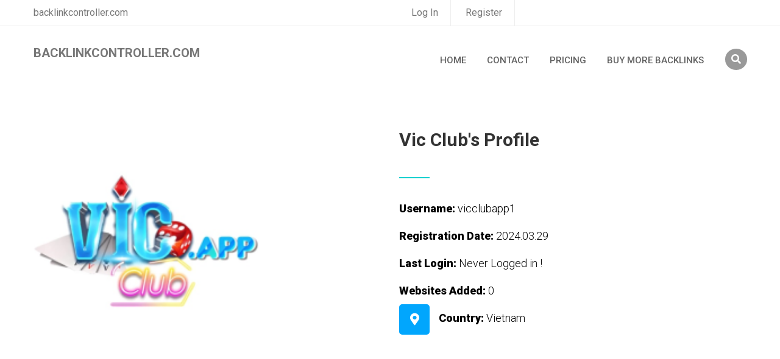

--- FILE ---
content_type: text/html; charset=UTF-8
request_url: https://www.backlinkcontroller.com/profile/vicclubapp1/
body_size: 2649
content:

<!doctype html>
<html lang="en">
<head>
	<meta charset="UTF-8">
	<title>backlinkcontroller.com | vicclubapp1's Profile</title>

	<!-- Mobile Specific Meta -->
	<meta name="viewport" content="width=device-width, initial-scale=1">

	<link rel="stylesheet" href="/assets/css/owl.carousel.css">
	<link rel="stylesheet" href="/assets/css/fontawesome-all.css">
	<link rel="stylesheet" href="/assets/css/flaticon.css">
	<link rel="stylesheet" type="text/css" href="/assets/css/meanmenu.css">
	<link rel="stylesheet" href="/assets/css/bootstrap.min.css">
	<link rel="stylesheet" href="/assets/css/video.min.css">
	<link rel="stylesheet" href="/assets/css/lightbox.css">
	<link rel="stylesheet" href="/assets/css/progess.css">
	<link rel="stylesheet" href="/assets/css/style.css">
	<link rel="stylesheet" href="/assets/css/responsive.css">

	<link rel="stylesheet"  href="/assets/css/colors/switch.css">
	<link href="/assets/css/colors/color-2.css" rel="alternate stylesheet" type="text/css" title="color-2">
	<link href="/assets/css/colors/color-3.css" rel="alternate stylesheet" type="text/css" title="color-3">
	<link href="/assets/css/colors/color-4.css" rel="alternate stylesheet" type="text/css" title="color-4">
	<link href="/assets/css/colors/color-5.css" rel="alternate stylesheet" type="text/css" title="color-5">
	<link href="/assets/css/colors/color-6.css" rel="alternate stylesheet" type="text/css" title="color-6">
	<link href="/assets/css/colors/color-7.css" rel="alternate stylesheet" type="text/css" title="color-7">
	<link href="/assets/css/colors/color-8.css" rel="alternate stylesheet" type="text/css" title="color-8">
	<link href="/assets/css/colors/color-9.css" rel="alternate stylesheet" type="text/css" title="color-9">

<!-- Google tag (gtag.js) -->
<script async src="https://www.googletagmanager.com/gtag/js?id=G-MPS4TXVPVQ"></script>
<script>
  window.dataLayer = window.dataLayer || [];
  function gtag(){dataLayer.push(arguments);}
  gtag('js', new Date());

  gtag('config', 'G-MPS4TXVPVQ');
</script>
</head>

<body>

	<div id="preloader"></div>
	<!-- Start of Header section
		============================================= -->
		<header>
			<div id="main-menu"  class="main-menu-container header-style-2">
				<div class="header-top">
					<div class="container">
						<div class="row">
							<div class="col-md-6">
								<div class="header-top-text">
									<span>backlinkcontroller.com</span>
								</div>
							</div>
							<div class="col-md-6">
								<div class="header-top-bar ul-li">
									<ul>
<li><a href="/pages/login/">Log In</a></li>
<li><a href="/pages/register/">Register</a></li>										

									</ul>
								</div>
							</div>
						</div>
					</div>
				</div>
				<div  class="main-menu">
					<div class="container">
						<div class="navbar-default">
							<div class="navbar-header float-left">
								<a class="navbar-brand text-uppercase" href="/"><b>backlinkcontroller.com</b></a>
							</div><!-- /.navbar-header -->
							<div class="cart-search float-right ul-li">
								<ul>
									<li>
										<button type="button" class="toggle-overlay search-btn">
											<i class="fas fa-search"></i>
										</button>

										<div class="search-body">
											<div class="search-form">
												<form action="/search/websites.php?" method="get">
													<input class="search-input" type="search" name="q"  placeholder="Search Websites Here">
													<div class="outer-close toggle-overlay">
														<button type="button" class="search-close">
															<i class="fas fa-times"></i>
														</button>
													</div>
												</form>
											</div>
										</div>
									</li>
								</ul>
							</div>
							<!-- Collect the nav links, forms, and other content for toggling -->
							<nav class="navbar-menu float-right">
								<div class="nav-menu ul-li">
									<ul>
										<li><a href="/">Home</a></li>
										<li><a href="/pages/contact-us/">Contact</a></li>

										<li><a href="/pricing-and-plans/">Pricing</a></li>
										
										<li><a href="https://www.permanentbacklinks.com/">Buy More Backlinks</a></li>
										
										
										
										
     


     
										

									</ul>
								</div>
							</nav>
							<div class="mobile-menu">
								<div class="logo"><a href="/"><img src="/assets/img/logo/logo.png" alt="Logo"></a></div>








							<nav>
									<ul>
<li><a href="/">Home</a></li>
<li><a href="/pages/contact-us/">Contact Us</a></li>

       
<li><a href="/pages/login/">Login</a></li>
<li><a href="/pages/register/">Register</a></li>     
     
										

									</ul>

							</nav>












							</div>
						</div>
					</div>
				</div>
			</div>
		</header>
 	<!-- Start of Header section
 		============================================= -->






<br/><br/><br/><br/><br/><br/>


	<!-- Start of teacher details area
		============================================= -->	
		<section id="teacher-details" class="teacher-details-area">
			<div class="container">
				<div class="row">
					<div class="col-md-12">
						<div class="teacher-details-content mb45">
							<div class="row">
								<div class="col-md-6">
									<div class="teacher-details-img">
										<img src="https://www.gravatar.com/avatar/75432d5ec5799cdd8afb967783cbaa64?s=200" alt="" width="370" height="400">
									</div>
								</div>
								<div class="col-md-6">
									<div class="teacher-details-text">
										<div class="section-title-2  headline text-left">
											<h2><span>Vic Club's Profile</span></h2>

										</div>

<br/>
										<div class="teacher-address">
											<div class="address-details ul-li-block">
												<ul>


													<li>
														<div class="add-info">
										<span><b>Username: </b> vicclubapp1</span>
														</div>
													</li><br/>
													<li>
													
	
														<div class="add-info">
										<span><b>Registration Date: </b> 2024.03.29</span>
														</div>
													</li><br/>


													

													<li>
														<div class="add-info">
										<span><b>Last Login: </b> Never Logged in !</span>
														</div>
													</li><br/>
													

													<li>
														<div class="add-info">
										<span><b>Websites Added: </b> 0</span>
														</div>
													</li><br/>													
													<li>
														<div class="addrs-icon">
															<i class="fas fa-map-marker-alt"></i>
														</div>
														<div class="add-info">
															<span><b>Country: </b>Vietnam</span>
														</div>
													</li><br/>
													
													
													

													
													
													
													

												</ul>
											</div>
										</div>
									</div>
								</div>
							</div>
						</div>







					</div>
				</div>
			</div>
		</section>
	<!-- End  of teacher details area
		============================================= -->	











	<!-- Start of shop product section
		============================================= -->
		<section id="shop-product" class="shop-product-section">
			<div class="container">
				<div class="product-item">
					<div class="row">
						<div class="col-md-12">
							<div class="shop-product-item">
								<div class="short-filter-tab">
<h2>Users Website Log</h2>
									<div class="tab-button blog-button ul-li text-center float-right">

									</div>
								</div>
								<div class="product-showcase">
									<div class="genius-shop-item">
										<div class="tab-container">


											<div id="tab2" class="tab-content-1 course-page-section">
												<div class="course-list-view">
													<table>
														<tr class="list-head">
			<th>sites Added By user</th>
			<th>Non Vip Sites</th>
			<th>General Websites</th>
			<th>Vip Websites</th>			
			<th>Total Websites</th>
			<th>Next Updation Date</th>	
														</tr>

														<tr>
<td>0</td>
<td>0</td>
<td>0</td>
<td>0</td>
<td>0</td>
<td><small>Thu 29th Jan 2026 : 17:25</small></td>
														</tr>
														
														
										
													</table>
												</div>
											</div><!-- /tab-2 -->
										</div>
									</div>
								</div>
							</div>
						</div>

					</div>
				</div>
			</div>
		</section>
	<!-- End of shop product section
		============================================= -->


 	<!-- Start of footer section
 		============================================= -->
 		<footer>
 			<section id="footer-area" class="footer-area-section">
 				<div class="container">
 					<div class="footer-content pb10">
 						<div class="row">
 							<div class="col-md-3">
 								<div class="footer-widget "  >
 									<div class="footer-logo mb35">
 										<img src="/assets/img/logo/f-logo.png" alt="">
 									</div>
 									<div class="footer-about-text">
 										<p>for any help email on microperson90@gmail.com</p>

 									</div>
 								</div>
 							</div> 							
 							<div class="col-md-3">
 								<div class="footer-widget "  >
 									<div class="footer-menu ul-li-block">
 										<h2 class="widget-title">Useful Links</h2>
 										<ul>

 											<li><a href="/pages/register/"><i class="fas fa-caret-right"></i>Register</a></li>
 											
 											<li><a href="/pages/login/"><i class="fas fa-caret-right"></i>Login</a></li>
 											
 											<li><a href="/pages/forgot-password/"><i class="fas fa-caret-right"></i>Forgot Password</a></li> 				
 											<li><a href="/pages/get-verification-email/"><i class="fas fa-caret-right"></i>Verify Your Account</a></li> 
 											
 										</ul>
 									</div>
 								</div>
 							</div>
			
 								
 								
 								
 							<div class="col-md-3">
 								<div class="footer-menu ul-li-block "  >
 									<h2 class="widget-title">Useful Pages</h2>
 									<ul>
 											<li><a href="/pages/contact-us/"><i class="fas fa-caret-right"></i>Contact Us</a></li>
 										<li><a href="/all-users-list/page/3596/"><i class="fas fa-caret-right"></i>All Users List</a></li>
 										
 										
 										<li><a href="/refresh-site-logs/"><i class="fas fa-caret-right"></i>Users Sites Log</a></li> 										
 										<li><a href="/pending-profiles-list/"><i class="fas fa-caret-right"></i>Pending Profiles</a></li> 	 										
 										
 										<li><a href="/pages/terms-and-conditions/"><i class="fas fa-caret-right"></i>Terms & Conditions*</a></li>

 									</ul>
 								</div>
 							</div> 							
 							<div class="col-md-3">

 								
 								<div class="footer-widget "  >
 									<div class="footer-menu ul-li-block">
 										<h2 class="widget-title">Recent Users</h2>
 										<ul><li><a href="/profile/wkvwxilldl/"><i class="fas fa-caret-right"></i>dopqjxwsyd</a></li><li><a href="/profile/xjmuqhjijw/"><i class="fas fa-caret-right"></i>nuelxgrzei</a></li><li><a href="/profile/oyjeyumull/"><i class="fas fa-caret-right"></i>mevdrgggni</a></li><li><a href="/profile/htpmfhkpik/"><i class="fas fa-caret-right"></i>ejkrhynmjv</a></li> 							
 										</ul>
 									</div>
 								</div> 								
 								
 							</div>
 						</div>
 					</div> 
 					<!-- /footer-widget-content -->


 					<div class="copy-right-menu">
 						<div class="row">
 							<div class="col-md-6">
 								<div class="copy-right-text">
 									<p>© 2019 - 2024 - backlinkcontroller.com |  All rights reserved</p>
 								</div>
 							</div>
 							<div class="col-md-6">
 								<div class="copy-right-menu-item float-right ul-li">
 									<ul>
 										<li><a href="#">License</a></li>
 										<li><a href="#">Privacy & Policy</a></li>
 										<li><a href="#">Term Of Service</a></li>
 									</ul>
 								</div>
 							</div>
 						</div>
 					</div>
 				</div>
 			</section>
 		</footer>
	<!-- End of footer section
		============================================= -->


		<!-- For Js Library -->
		<script src="/assets/js/jquery-2.1.4.min.js"></script>
		<script src="/assets/js/bootstrap.min.js"></script>
		<script src="/assets/js/popper.min.js"></script>
		<script src="/assets/js/owl.carousel.min.js"></script>
		<script src="/assets/js/jarallax.js"></script>
		<script src="/assets/js/jquery.magnific-popup.min.js"></script>
		<script src="/assets/js/lightbox.js"></script>
		<script src="/assets/js/jquery.meanmenu.js"></script>
		<script src="/assets/js/scrollreveal.min.js"></script>
		<script src="/assets/js/jquery.counterup.min.js"></script>
		<script src="/assets/js/waypoints.min.js"></script>
		<script src="/assets/js/jquery-ui.js"></script>
		<script src="/assets/js/gmap3.min.js"></script>
		<script src="/assets/js/switch.js"></script>
		<script src="http://maps.google.com/maps/api/js?key=AIzaSyC61_QVqt9LAhwFdlQmsNwi5aUJy9B2SyA"></script>

    	<script src="/assets/js/script.js"></script>
	</body>
	</html>

--- FILE ---
content_type: text/css
request_url: https://www.backlinkcontroller.com/assets/css/responsive.css
body_size: 2545
content:
@media screen and (max-width: 1024px) { 
	.select-lang {
		display: none;
	}
	.log-in {
		margin-top: 12px;
	}
	.cart-search {
		margin-left: 0;
		margin-top: 5px;
	}
	.nav-menu {
		padding-top: 12px;
	}
	.navbar-header  {
		width: 220px;
	}
	.counter-icon {
		width: 50px;
		margin-right: 5px;
	}
	.teacher-img-content .teacher-img {
		position: absolute;
		right: 0;
	}
	.teacher-img-content .teacher-img:after  {
		display: none;
	}
	.teacher-img-content .teacher-category {
		position: absolute;
		bottom: 76px;
		right: 25px;
		top: inherit;
	}
	.header-info li {
		margin-left: 20px;
	}
	.header-info li:after {
		display: none;
	}
	.nav-menu-4 .login-cart-lang li:before {
		display: none;
	}
	.nav-menu-4 .login-cart-lang li {
		margin: 0 5px;
	}
	.genius-btn {
		padding: 0px 10px;
	}
	.latest-title  {
		overflow: hidden;
	}
	.course-page-section .course-type-list span {
		padding: 10px 4px;
	}
	.slider-text .section-title h2 {
		font-size: 58px;
	}
	#slider-item .secoud-title {
		font-size: 50px;
	}
	#slider-item .search-course {
		max-width: 610px;
	}
}

@media screen and (max-width: 991px) { 
	.pt150 {
		padding-top: 80px;
	}
	.navbar-menu {
		display: none;
	}
	.main-menu-container.menu-bg-overlay {
		padding: 0;
	}
	.main-menu-container {
		padding: 0;
	}
	.navbar-header {
		left: 0;
		right: 0;
		top: 20px;
		margin: 0 auto;
		position: absolute;
	}
	.log-in {
		top: 20px;
		right: 100px;
		position: absolute;
	}
	.cart-search {
		top: 20px;
		right: 15px;
		position: absolute;
	}
	.counter-icon {
		width: 40px;
		border-right: none;
	}
	.home-secound-course-search .genius-btn {
		width: inherit;
	}
	.about-us-text {
		padding-bottom: 30px;
	}
	.header-top {
		display: none;
	}
	.header-style-2	.mean-container a.meanmenu-reveal span {
		background-color: #000;
	}
	.header-style-2 .main-menu {
		padding-top: 0;
	}
	.header-style-2.main-menu-container.menu-bg-overlay {
		padding-bottom: 0;
		margin-top: 0;
	}
	.latest-title {
		font-size: 16px;
	}
	.course-viewer li {
		padding: 5px 5px;
	}
	.header_3 {
		padding-top: 15px;
		padding-bottom: 45px;
	}
	.header_3 .navbar-header {
		position: inherit;
		width: 100%;
		margin-bottom: 10px;
		text-align: center;
	}
	.header-info {
		display: inherit; 
		margin-left: 0;
		text-align: center;
	}
	.header_3 {display: none;}
	.altranative-header {display: block;}
	.counter-icon-number:before {
		display: none;
	}
	.category-slide .owl-nav {
		top: inherit;
		left: inherit;
		width: 100%;
		text-align: center;
	}
	.category-slide .owl-nav .owl-next,
	.category-slide .owl-nav .owl-prev {
		float: none;
		display: inline-block;
	}
	.course-page-section #tab2 {
		display: none !important;
	}
	.course-page-section .product-tab {
		display: none;
	}
	.leanth-course {
		display: none;
	}
	.teacher-pic-content .teacher-hover-item {
		top: 5px;
		font-size: 13px;
	}
	.teacher-pic-content:hover .teacher-hover-item {
		left: 5px;
	}
	#slider-item .owl-nav {
		width: 100%;
	}
	.teacher-img-content .teacher-img {
		width: 120px;
	}
}
@media screen and (max-width: 767px) { 
	html {
		overflow-x: hidden;
	}
	.slider-bg-1, .slider-bg-2, .slider-bg-3, .slider-bg-4, .slider-bg-5 {
		height: 65vh;
	}
	.search-course-section {
		padding: 45px 0px 40px 0px; 
	}
	.popular-course-section {
		padding-bottom: 40px;
	}
	.bg-mockup {
		display: none;
	}
	.about-resigter-form {
		margin: 0 auto;
		border-radius: 4px;
		background-color: #17d0cf;
		margin-bottom: 20px;
	}
	.section-title h2 {
		font-size: 40px;
	}
	.latest-area-content {
		max-width: 400px;
		margin: 0 auto;
		margin-bottom: 30px;
	}
	.best-course-pic-text {
		max-width: 270px;
		margin: 0 auto;
		margin-bottom: 10px;
	}
	.about-us-section {
		padding: 65px 0px
	}
	.why-choose-us-section .jarallax {
		padding: 75px 0px 50px 0px;
	}
	.latest-area-section {
		padding: 60px 0px 35px 0px;
	}
	.best-course-area {
		margin-bottom: 0px;
	}
	.best-course-section {
		padding: 80px 0px 70px 0px;
	}
	.teacher-img-content {
		max-width: 270px;
	}
	.course-teacher-section .jarallax {
		padding: 60px 0px 70px 0px;
	}
	.category-icon-title {
		max-width: 270px;
		margin: 0 auto;	
		margin-bottom: 20px;
	}
	.best-product-section {
		padding: 60px 0px 50px 0px;
	}
	.faq-section {
		padding: 40px 0px 55px 0px;
	}
	.contact-area-section {
		padding: 65px 0px 70px;
	}
	#google-map {
		position: inherit;
		top: inherit;
		margin-top: 30px;
		width: inherit;
	}
	.footer-menu {
		margin-left: 0;
		margin-right: 30px;
	}
	.subscribe-form {
		margin-left: 0;
	}
	.copy-right-menu-item {
		float: none !important;
	}
	.copy-right-menu-item li {
		margin-left: 0;
		margin-right: 10px;
	}
	.footer-social {
		margin-bottom: 20px;
		text-align:  left !important;
	}
	.home-secound .about-resigter-form {
		margin: 0 auto;
		margin-bottom: 50px
	}
	.app-mock-up {
		margin-bottom: 20px;
	}
	.secound-teacher-section .teacher-img-text {
		max-width: 275px;
		margin:  0 auto;
	}
	.contact_secound_section {
		background-image: url(../img/banner/contact-b.jpg);
	}
	.secound-teacher-section {
		padding: 60px 0px;
	}
	.contact_secound_section {
		padding-top: 60px;
	}
	.contact_secound_form {
		margin-left: 0;
	}
	.back-top {
		margin-top: 20px;
	}
	.counter-icon-number {
		margin-bottom: 20px;
	}
	.search-course-secound {
		top: inherit;
		position: inherit;
	}
	.category-slide .owl-nav { 
		top: -55px;
		text-align: right;
	}
	.side-bar {
		margin-top: 20px;
	}
	.course-page-section table {
		min-width: 870px;
	}
	.teacher-pic-content .teacher-hover-item {
		top: 35px;
		font-size: 16px;
	}
	.teacher-pic-content:hover .teacher-hover-item {
		left: 20px;
	}
	.teacher-details-img {
		margin-bottom: 10px;
	}
	.teacher-address .address-details li {
		width: 100%;
	}
	.first-widget {
		margin-top: 20px !important;
	}
	.pt150 {
		padding-top: 75px;
	}
}

@media screen and (max-width: 480px) { 
	.color-switcher {
		display: none;
	}
	.section-title.mb20.headline.text-left {
		text-align: center !important;
	}
	.navbar-header {
		width: 180px;
		right: 80px;
	}
	.cart-search {
		top: 16px;
		right: 15px;
	}
	.mean-bar {
		height: 65px;
	}
	.cart-search li {
		border: none;
		width: 20px;
	}
	.log-in {
		right: 70px;
		top: 15px;
	}
	.mean-container a.meanmenu-reveal {
		top: 14px;
	}
	.owl-nav {
		display: inline-block;
		width: 100%;
		text-align: center;
		margin-top: 20px;
		position: inherit;
	}
	.owl-nav .owl-prev, .owl-nav .owl-next {
		float: none;
		display: inline-block;
		width: 45px;
		height: 45px;
		line-height: 45px;
	}
	.course-item-pic-text {
		max-width: 370px;
	}
	.section-title h2 {
		font-size: 36px;
	}
	.product-img-text {
		max-width: 370px;
	}
	ul.product-tab li {
		margin: 0px 5px 0px 0px;
	}
	.tab-button {
		margin-bottom: 30px;
	}
	.mt60 {
		margin-top: 25px;
	}
	.search-course .nws-button {
		width: 125px;
	}
	.subs-form .nws-button {
		width: 130px;
	}

	.search-body {
		width: 220px;
		top: 35px;
	}
	.search-body .search-form .search-close {
		height: 30px;
		line-height: 30px;
	}
	.search-body .search-form .search-input {
		height: 30px;
	}
	.search-body:after {
		display: none;
	}
	.mb65 {
		margin-bottom: 35px;
	}
	.latest-area-section {
		padding-bottom: 0;
	}
	.sponsor-pic:after {
		display: none;
	}
	.best-product-section {
		padding: 45px 0px 45px 0px;
	}
	.home-secound-course-search .search-app .search-app-content h2 {
		font-size: 30px;
	}
	.about-btn .genius-btn {
		margin-right: 5px;
		padding: 0px 5px;
	}
	.faq-secound-home-version ul.product-tab li {
		margin-bottom: 20px;
	}
	.contact_secound_form .contact_form input {
		width: 100%;
	}
	.footer_2 .copy-right-menu-item li {
		margin-left: 0;
	}
	.header-style-2 .cart-search  {
		right: 30px
	}
	.extra-pic {
		margin-bottom: 20px;
	}
	.header-style-2 .search-body {
		top: 52px;
		right: -10px;
	}
	.header-style-2 .search-form .search-close {
		width: 35px;
	}
	.popular-three {
		padding: 50px 0px 60px;
	}
	#menu-container .logo-area {
		width: 180px;
		margin-top: 3px;
	}
	.altranative-header {
		padding: 15px 30px;
	}
	#menu-container .menu-list {
		top: 66px;
	}
	.contact-form-area_3 {
		padding: 65px 0px;
	}
	.breadcrumb-section {
		padding-bottom: 250px;
	}
	.breadcrumb-section .breadcrumb-head {
		font-size: 26px;
	}
	.breadcrumb-section .breadcrumb-item {
		padding: 5px 5px;
		font-weight: 400;
	}
	.grid-1,
	.grid-2 {
		width: 100%;
		text-align: center;
	}
	.category-slide .owl-nav {
		text-align: center;
	}
	.side-bar-widget .widget-title {
		font-size: 26px;
	}
	.blog-title-content h3 {
		font-size: 20px;
	}
	.blog-details-content h2 {
		font-size: 25px;
	}
	.shorting-filter {
		float: left !important;
		margin-top: 15px;
	}
	.footer-area-section {
		padding: 50px 0px 0px 0px;
	}
	.course-page-section {
		padding: 25px 0px 0px;
	}
	.course-single-text .course-title h3 {
		font-size: 26px;
	}
	.course-details-category ul {
		overflow: hidden;
	}
	.course-details-category li {
		padding: 7px
	}
	.section-title-2 h2 {
		font-size: 24px;
	}
	.affiliate-market-accordion .panel-title .ac-head span {
		font-size: 35px;
	}
	.course-by {
		bottom: 0;
		left: 60px;
	}
	.teacher-pic-content {
		max-width: 270px;
		margin: 0 auto;
		margin-bottom: 20px;
	}
	.teacher-page-section .couse-pagination {
		margin-top: 10px;
		margin-bottom: 30px;
	}
	.teacher-details-area .panel-group .panel-title .btn-link:after,
	.teacher-details-area .panel-group .panel-title .btn-link:before {
		display: none;
	}
	.panel-group .panel-title h3:before,
	.panel-group .panel-title h3:after,
	.panel-group .panel-body:before {
		display: none;
	}
	.genius-shop-item .best-product-section .product-img-text{
		margin-bottom: 20px;
	}
	.shop-product-section .margin-top {
		margin-top: 0;
	}
	#slider-item .owl-nav {
		display: none;
	}
	.slider-text .section-title h2 {
		font-size: 40px;
	}
	.slider-text .section-title .subtitle {
		font-size: 14px;
	}
	.slider-text .section-title .subtitle:before, 
	.slider-text  .section-title .subtitle:after {
		display: none;
	}
	#slider-item .genius-btn {
		border: 2px solid #17d0cf;
		width: 155px;
		margin: 0 auto;
		margin-top: 20px;
		height: 40px;
		line-height: 40px;
	}
	#slider-item .secoud-title {
		font-size: 35px;
	}
	.slider-text {
		padding: 0px 20px;
	}
	#slider-item .third-slide {
		font-size: 30px;
	}


	.coming-countdown li {
		width: 75px;
		margin-right: 5px;
		margin-bottom: 8px;
	}
	.coming-countdown .number {
		font-size: 16px;

	}
	.coming-countdown span {
		font-size: 12px;
	}
	.best-product-section.home_2 {
		padding: 20px 0px 45px;
	}
	.testimonial_2_section {
		padding-top: 50px;
	}
	.sponsor-section {
		padding: 30px 0px 50px 0px;
	}
	.course-category-section {
		padding: 70px 0px 60px;
	}
	.about-page-section {
		padding-bottom: 10px;
	}
	.shop-product-section {
		padding: 60px 0px 20px;
	}
	.btn {
		white-space: normal;
	}
	.teacher-page-section {
		padding-bottom: 0;
	}
	.course-page-section .shorting-filter select {
		margin-bottom: 10px;
	}
	.teacher-img-content .teacher-img {
		right: 55px;
	}
	.teacher-img-content .teacher-category {
		bottom: 145px;
		right: 75px;
	}
	.teacher-img-content {
		margin-left: 35px;
	}
	.product-img img {
		margin: auto;
	}
}
@media screen and (max-width: 420px) { 
	.widget-title {
		margin-bottom: 30px;
	}
	.footer-about-text {
		margin-bottom: 0;
	}
	.widget-title:after {
		bottom: -10px;
	}
	.footer-social .widget-title, .subscribe-form .widget-title {
		margin-bottom: 35px;
	}
	.footer-menu {
		margin-bottom: 10px;
	}
	.footer-social {
		margin-top: 10px;
	}
}
@media screen and (max-width: 375px) { 
	.shorting-filter {
		margin-top: 0;
	}
	.shorting-filter span {
		display: none;
	}
	.navbar-header {
		width: 140px;
	}
	.affiliate-market-accordion .panel-group .panel {
		padding: 20px 5px
	}
	.affiliate-market-accordion .panel-group .panel-title .btn-link:before,
	.affiliate-market-accordion .panel-group .panel-title .btn-link:after {
		right: 0;
	}
	.affiliate-market-accordion .panel-group .panel-body {
		padding: 20px;
	}
	.app-stor {
		margin-top: 15px;
	}
	.section-title .subtitle {
		letter-spacing: 2px;
	}
	.panel-group .panel-title .btn-link:before,
	.panel-group .btn-link.collapsed:after {
		display: none;
	}
	.teacher-desc-social li {
		margin-bottom: 10px;
	}
	.about-faq.faq-secound-home-version .tab-container {
		margin-left: 0;
	}
	.contact-page-section .social-contact .category-icon-title {
		float: none;
	}
	.contact-page-section .social-contact .category-icon-title:before {
		display: none;
	}
	.best-course-section {
		padding: 60px 0px 35px 0px;
	}
	.course-details-category span {
		float: none;
	}
	.payment-info label {
		width: 100%;
	}
	.payment-info input,
	.payment-info .register-form-area select,
	.register-form-area .payment-info select,
	.payment-info .register-form-area textarea,
	.register-form-area .payment-info textarea {
		width: 100%;
		margin-bottom: 10px;
	}
	.payment-method {
		padding: 15px;
	}
	.save-credit {
		width: 100%;
	}

}
@media screen and (max-width: 360px) { 
	.cart-search li {
		width: 15px;
		margin-left: 5px;
	}
	.log-in {
		right: 50px;
	}
	.mean-container a.meanmenu-reveal {
		top: 30px;
		padding: 0;
	}
	.section-title .subtitle {
		letter-spacing: 3px;
	}
	.section-title h2 {
		font-size: 30px;
	}
	.about-btn {
		text-align: center;
		margin-bottom: 10px;
	}
	.section-title-2 h2 {
		font-size: 32px;
	}
	ul.product-tab li {
		margin: 0px 5px 15px 0px;
	}
	.address-details li {
		font-size: 14px;
	}
	#menu-container .logo-area {
		width: 150px;
	}
	.cart-btn li {
		font-size: 15px;
		margin: 0 5px;
	}
	.teacher-img-content .teacher-img {
		right: 30px;
	}
	.teacher-img-content .teacher-category {
		bottom: 150px;
		right: 55px;
	}
}